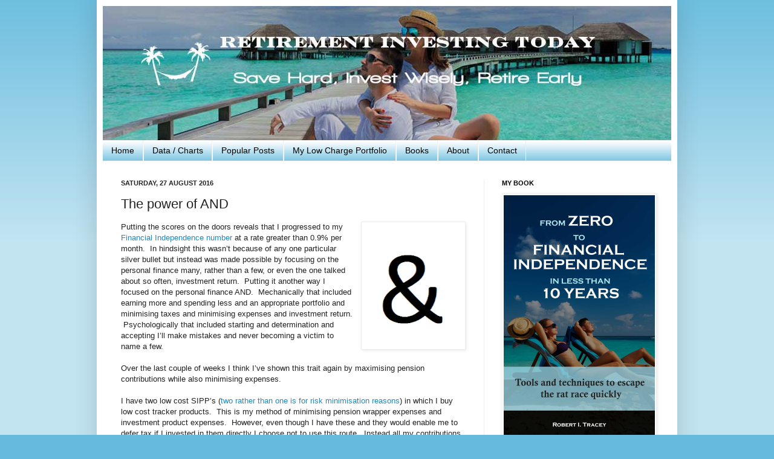

--- FILE ---
content_type: text/html; charset=utf-8
request_url: https://www.google.com/recaptcha/api2/aframe
body_size: 265
content:
<!DOCTYPE HTML><html><head><meta http-equiv="content-type" content="text/html; charset=UTF-8"></head><body><script nonce="nQTsRA-75eoaARAnA3_s3Q">/** Anti-fraud and anti-abuse applications only. See google.com/recaptcha */ try{var clients={'sodar':'https://pagead2.googlesyndication.com/pagead/sodar?'};window.addEventListener("message",function(a){try{if(a.source===window.parent){var b=JSON.parse(a.data);var c=clients[b['id']];if(c){var d=document.createElement('img');d.src=c+b['params']+'&rc='+(localStorage.getItem("rc::a")?sessionStorage.getItem("rc::b"):"");window.document.body.appendChild(d);sessionStorage.setItem("rc::e",parseInt(sessionStorage.getItem("rc::e")||0)+1);localStorage.setItem("rc::h",'1769336601157');}}}catch(b){}});window.parent.postMessage("_grecaptcha_ready", "*");}catch(b){}</script></body></html>